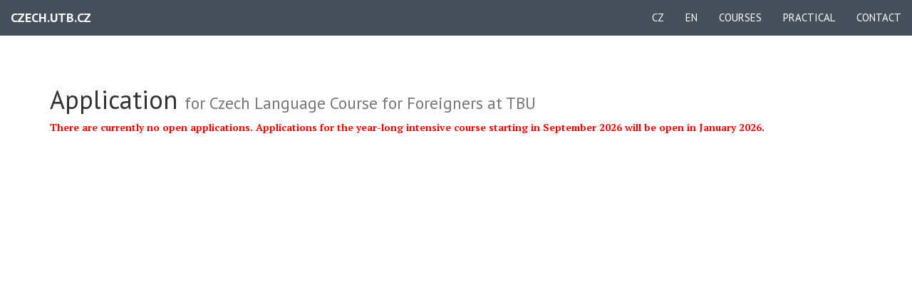

--- FILE ---
content_type: text/html; charset=UTF-8
request_url: https://czech.utb.cz/apply.php?lng=en
body_size: 1539
content:

<!DOCTYPE html>
<html lang="en">

<head>
		<!-- Global site tag (gtag.js) - Google Analytics -->
<script async src="https://www.googletagmanager.com/gtag/js?id=G-XQ2MLC0X7M"></script>
<script>
  window.dataLayer = window.dataLayer || [];
  function gtag(){dataLayer.push(arguments);}
  gtag('js', new Date());

  gtag('config', 'G-XQ2MLC0X7M');
</script>    <meta charset="utf-8">
    <meta http-equiv="X-UA-Compatible" content="IE=edge">
    <meta name="viewport" content="width=device-width, initial-scale=1">
    <meta name="description" content="">
    <meta name="author" content="">

    <title>czech.utb.cz</title>

    <!-- Bootstrap Core CSS -->
    <link href="//czech.utb.cz/vendor/bootstrap/css/bootstrap.min.css" rel="stylesheet">

    <!-- Custom Fonts -->
    <link href="//czech.utb.cz/vendor/font-awesome/css/font-awesome.min.css" rel="stylesheet" type="text/css">
    <link href='//fonts.googleapis.com/css?family=Open+Sans:300italic,400italic,600italic,700italic,800italic,400,300,600,700,800' rel='stylesheet' type='text/css'>
    <link href='//fonts.googleapis.com/css?family=Merriweather:400,300,300italic,400italic,700,700italic,900,900italic' rel='stylesheet' type='text/css'>

    <!-- Plugin CSS -->
    <link href="//czech.utb.cz/vendor/magnific-popup/magnific-popup.css" rel="stylesheet">

    <!-- Theme CSS -->
    <link href="//czech.utb.cz/css/creative.min.css" rel="stylesheet">

    <link href="//czech.utb.cz/css/main.css" rel="stylesheet">
    <link rel="stylesheet" href="//cdnjs.cloudflare.com/ajax/libs/bootstrap-datepicker/1.4.1/css/bootstrap-datepicker3.css"/>

    <!-- HTML5 Shim and Respond.js IE8 support of HTML5 elements and media queries -->
    <!-- WARNING: Respond.js doesn't work if you view the page via file:// -->
    <!--[if lt IE 9]>
        <script src="https://oss.maxcdn.com/libs/html5shiv/3.7.0/html5shiv.js"></script>
        <script src="https://oss.maxcdn.com/libs/respond.js/1.4.2/respond.min.js"></script>
    <![endif]-->

</head>

<body id="page-top">
    <nav id="mainNav" class="navbar navbar-default navbar-fixed-top">
        <div class="container-fluid">
            <!-- Brand and toggle get grouped for better mobile display -->
            <div class="navbar-header">
                <button type="button" class="navbar-toggle collapsed" data-toggle="collapse" data-target="#bs-example-navbar-collapse-1">
                    <span class="sr-only">Toggle navigation</span> Menu <i class="fa fa-bars"></i>
                </button>
                <a class="navbar-brand page-scroll" href="/en">czech.utb.cz</a>
            </div>

            <!-- Collect the nav links, forms, and other content for toggling -->
            <div class="collapse navbar-collapse" id="bs-example-navbar-collapse-1">
                <ul class="nav navbar-nav navbar-right">
                    <li>
                        <a href="//czech.utb.cz/cs/apply" class="btn">CZ</a>
                    </li>
                    <li>
                        <a href="//czech.utb.cz/en/apply" class="btn">EN</a>
                    </li>
                    <!-- <li>
                        <a href="/ru/apply" class="btn">RU</a>
                    </li>
                    <li>
                        <a href="/uk/apply" class="btn">UA</a>
                    </li> -->
                    <li>
                        <a class="page-scroll" href="//czech.utb.cz/en#courses">Courses</a>
                    </li>
                    <li>
                        <a class="page-scroll" href="//czech.utb.cz/en#practical">Practical</a>
                    </li>
                    <li>
                        <a class="page-scroll" href="//czech.utb.cz/en#contact">Contact</a>
                    </li>
                                    </ul>
            </div>
            <!-- /.navbar-collapse -->
        </div>
        <!-- /.container-fluid -->
    </nav>

    

    <!-- Team Section -->
    <section>
        <div class="container">
            

            
                        
            <div class="row">
               <div class="col-md-12"><h1>Application <small>for Czech Language Course for Foreigners at TBU</small></h1></div>     
            </div>
            <span style='color:red;font-weight:bold;'>There are currently no open applications. Applications for the year-long intensive course starting in September 2026 will be open in January 2026.</span>

--- FILE ---
content_type: text/css
request_url: https://czech.utb.cz/css/main.css
body_size: 1936
content:
@import url('//fonts.googleapis.com/css?family=PT+Sans:400,400i,700,700i');
@import url('//fonts.googleapis.com/css?family=PT+Serif:400,400i,700,700i');

@font-face {
	font-family: 'UTBText-Regular';
	src: url('../fonts/UTBText-Regular.eot');
	src: local('☺'),
	url('../fonts/UTBText-Regular.eot?#iefix') format('embedded-opentype'), 
	url('../fonts/UTBText-Regular.woff') format('woff'), 
	url('../fonts/UTBText-Regular.ttf') format('truetype'), 
	url('../fonts/UTBText-Regular.svg#UTBText-Regular') format('svg');
	font-weight: normal;
	font-style: normal;
}

@font-face {
	font-family: 'UTBText-Italic';
	src: url('../fonts/UTBText-Italic.eot');
	src: local('☺'), 
	url('../fonts/UTBText-Italic.eot?#iefix') format('embedded-opentype'),
	url('../fonts/UTBText-Italic.woff') format('woff'), 
	url('../fonts/UTBText-Italic.ttf') format('truetype'), 
	url('../fonts/UTBText-Italic.svg#UTBText-Italic') format('svg');
	font-weight: normal;
	font-style: normal;
}
@font-face {
	font-family: 'UTBText-Bold';
	src: url('../fonts/UTBText-Bold.eot');
	src: local('☺'),
	url('../fonts/UTBText-Bold.eot?#iefix') format('embedded-opentype'), 
	url('../fonts/UTBText-Bold.woff') format('woff'), 
	url('../fonts/UTBText-Bold.ttf') format('truetype'), 
	url('../fonts/UTBText-Bold.svg#UTBText-Bold') format('svg');
	font-weight: normal;
	font-style: normal;
}
@font-face {
	font-family: 'UTBText-BoldItalic';
	src: url('../fonts/UTBText-BoldItalic.eot');
	src: local('☺'), 
	url('../fonts/UTBText-BoldItalic.eot?#iefix') format('embedded-opentype'),
	url('../fonts/UTBText-BoldItalic.woff') format('woff'), 
	url('../fonts/UTBText-BoldItalic.ttf') format('truetype'), 
	url('../fonts/UTBText-BoldItalic.svg#UTBText-BoldItalic') format('svg');
	font-weight: normal;
	font-style: normal;
}

body {
  font-family: 'PT Serif', 'Merriweather', 'Helvetica Neue', Arial, sans-serif;
}

.btn {
  border-radius: 0px;
}

hr {
  border-color: #F37222;
}

a {
  color: #F37222;
}

.bg-primary {
  background-color: #F37222;
}

.navbar-default .navbar-header .navbar-brand {
  color: #FFF;
  font-family: 'Segoe UI', 'PT Sans', 'UTBText-Bold', 'Open Sans', 'Helvetica Neue', Arial, sans-serif;
}

.navbar-default .nav > li > a:hover,
.navbar-default .nav > li > a:focus:hover {
  color: #F37222;
}
.navbar-default .nav > li.active > a,
.navbar-default .nav > li.active > a:focus {
  color: #FFF;
  /*background-color: #BECDD2;*/
}


.navbar-default .nav > li.active > a:hover,
.navbar-default .nav > li.active > a:focus:hover {
  /*background-color: #46505A;*/
  /*background-color: rgba(70, 80, 90, .5);*/
}

@media (min-width: 768px) {
  .navbar-default.affix .navbar-header .navbar-brand {
    color: #F37222;
  }
  .navbar-default {
    background-color: #46505A;
    border-color: #46505A;
  }
  .navbar-default.affix {
    border-color: #46505A;
    border: 0;
  }
  header .header-content .header-content-inner p {
    font-size: 24px;
  }
}

.text-primary {
  color: #F37222;
}

.btn-primary {
  background-color: #F37222;
  border-color: #F37222;
}

.btn-primary.disabled,
.btn-primary[disabled],
fieldset[disabled] .btn-primary,
.btn-primary.disabled:hover,
.btn-primary[disabled]:hover,
fieldset[disabled] .btn-primary:hover,
.btn-primary.disabled:focus,
.btn-primary[disabled]:focus,
fieldset[disabled] .btn-primary:focus,
.btn-primary.disabled.focus,
.btn-primary[disabled].focus,
fieldset[disabled] .btn-primary.focus,
.btn-primary.disabled:active,
.btn-primary[disabled]:active,
fieldset[disabled] .btn-primary:active,
.btn-primary.disabled.active,
.btn-primary[disabled].active,
fieldset[disabled] .btn-primary.active {
  background-color: #F37222;
  border-color: #F37222;
}
.btn-primary .badge {
  color: #F37222;
}

a:hover,
a:focus {
  color: #E65014;
}

.navbar-default .navbar-header .navbar-brand:hover,
.navbar-default .navbar-header .navbar-brand:focus {
  color: #E65014;
}

@media (min-width: 768px) {
  .navbar-default.affix .navbar-header .navbar-brand:hover,
  .navbar-default.affix .navbar-header .navbar-brand:focus {
    color: #E65014;
  }
}

.portfolio-box .portfolio-box-caption {
  background: rgba(230, 80, 20, 0.9);
}

h1,
h2,
h3,
h4,
h5,
h6 {
  font-family: 'Segoe UI','PT Sans', 'UTBText-Bold', 'Open Sans', 'Helvetica Neue', Arial, sans-serif;
}

.navbar-default {
  font-family: 'Segoe UI','PT Sans', 'UTBText-Regular', 'Open Sans', 'Helvetica Neue', Arial, sans-serif;
  border-color: #46505A;
  border: 0;
}

.navbar-default .navbar-header .navbar-brand {
  font-family: 'Segoe UI','PT Sans', 'UTBText-Regular', 'Open Sans', 'Helvetica Neue', Arial, sans-serif;
}

.portfolio-box .portfolio-box-caption .portfolio-box-caption-content .project-category,
.portfolio-box .portfolio-box-caption .portfolio-box-caption-content .project-name {
  font-family: 'Segoe UI','PT Sans', 'UTBText-Regular', 'Open Sans', 'Helvetica Neue', Arial, sans-serif;
}

.portfolio-box .portfolio-box-caption {
  background: rgba(255, 120, 0, 0.8);
}

.btn {
  font-family: 'Segoe UI','PT Sans', 'UTBText-Regular', 'Open Sans', 'Helvetica Neue', Arial, sans-serif;
}

.bg-dark {
  background-color: #46505A;
}

.navbar-default .navbar-header .navbar-toggle {
  color: #46505A;
  font-weight: 500;
  font-size: 15px;
}

.navbar-default .nav > li > a,
.navbar-default .nav > li > a:focus {
  color: #F37222;
  font-weight: 500;
  font-size: 15px;
}

@media (min-width: 768px) {
  .navbar-default.affix .nav > li > a,
  .navbar-default.affix .nav > li > a:focus {
    color: #46505A;
  }
  .navbar-default .nav > li > a,
	.navbar-default .nav > li > a:focus {
  color: #FFF;
  font-weight: 500;
  font-size: 15px;
}
}

.btn-default {
  color: #46505A;
}
.btn-default:hover,
.btn-default:focus,
.btn-default.focus,
.btn-default:active,
.btn-default.active,
.open > .dropdown-toggle.btn-default {
  color: #46505A;
}

.btn-default .badge {
  background-color: #46505A;
}

::-moz-selection {
  background: #46505A;
}
::selection {
  background: #46505A;
}

body {
  webkit-tap-highlight-color: #46505A;
}

.img-left {
    /*margin: 0 auto 0;*/
    /* margin-right: 3em; */
     margin-left: auto;
    margin-right: auto;
}

.img-right {
    /*margin: 0 auto 0;*/
    margin-left: 3em;
}


@media screen and (min-width:320px) {
    .img-left {
        /*margin-right: 3em;
        margin-bottom: 3em; */
        margin-bottom: 1em;
    }
    .img-right {
        /* margin-left: 3em;
        margin-bottom: 1.5em; */
    }
}


.team-members {
    width: 100%;
    cursor: pointer;
    overflow: hidden;
    position: relative;
    /*margin-bottom: 35px;*/
}

.team-members .team-avatar {
    position: relative;
}

.team-members .team-avatar:after {
    top: 0;
    left: 0;
    width: 100%;
    height: 100%;
    content: " ";
    position: absolute;
    /*background: rgba(129, 129, 129, 0.1);*/
    transition-duration: 300ms;
    transition-property: all;
    transition-timing-function: cubic-bezier(0.7, 1, 0.7, 1);
}

.team-members .team-avatar img {
    display: block;
    margin: 0 auto;
    text-align: center;
}

.team-members .team-desc {
    left: auto;
    bottom: 0;
    width: 100%;
    padding: 0 20px;
    position: absolute;
    opacity: 0;
    color: #fff;
    -webkit-transform: translate3d(0, 10%, 0);
    transform: translate3d(0, 10%, 0);
    -webkit-transition: opacity 0.3s;
    -moz-transition: opacity 0.3s;
    -ms-transition: opacity 0.3s;
    -o-transition: opacity 0.3s;
    transition: opacity 0.3s;
}

/*.team-members .team-desc h4 {
    font-size: 22px;
    font-weight: 600;
    margin: 0 0 10px;
    color: #fff;
}

.team-members .team-desc span {
    display: block;
    font-size: 13px;
    font-weight: 600;
    text-transform: uppercase;
    color: #fff;
}*/

.team-members:hover .team-avatar:after {
    background: rgba(255, 120, 0, 0.8);
    transition-duration: 300ms;
    transition-property: all;
    transition-timing-function: cubic-bezier(0.7, 1, 0.7, 1);
}

.team-members:hover .team-desc {
    -webkit-transform: translate3d(0, -5%, 0);
    transform: translate3d(0, -5%, 0);
    -webkit-transform: translate3d(0, -10%, 0);
    transform: translate3d(0, -10%, 0);
}

.team-members:hover .team-desc {
    opacity: 1;
    -webkit-transition: all 0.4s;
    -moz-transition: all 0.4s;
    -ms-transition: all 0.4s;
    -o-transition: all 0.4s;
    transition: all 0.4s;
}



/*my*/
.service-box a, .service-box a:hover {
	color: #000;
	text-decoration: none;
}

.btn-apply {
	background-color: #F37222;
	color: #FFF !important;
}

.btn-lang {
	text-align: center;
}


.btn-apply:hover, .btn-apply:focus, .btn-apply:active {
	background-color: #E65014 !important;
	color: #FFF !important;
}

.page-scroll {
	text-align: center;
}

h1.numbers {
  font-size: 6em;
  margin-top: 0;
  color: #E65014;
  opacity: .9;
}

input, select, label {
  font-family: 'Segoe UI','PT Sans', 'UTBText-Bold', 'Open Sans', 'Helvetica Neue', Arial, sans-serif;
}

#legal, #invoice {
  display: none;
}

ul>li, ol>li {
  font-size: 1.05em;
}

.dispnon {
  display: none;
  border: solid 0px white !important;
}

.cc-btn {
  color:#F37222;
  text-decoration: none;
}
/*my end*/